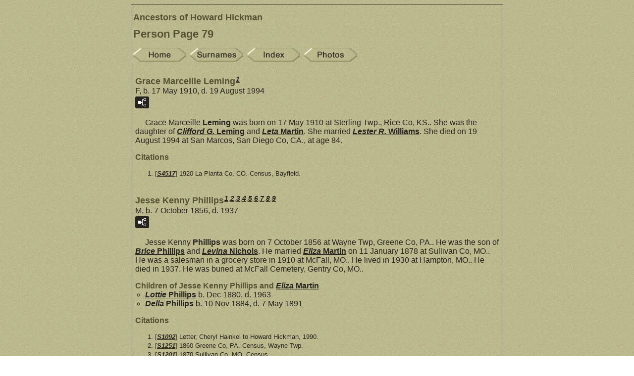

--- FILE ---
content_type: text/html
request_url: https://hickmangenealogy.com/g0/p79.htm
body_size: 15155
content:
<!DOCTYPE html>
<html data-site-title="Ancestors of Howard Hickman" data-page-title="Person Page 79">
 <head>
 <meta charset="windows-1252">
 <meta http-equiv="X-UA-Compatible" content="IE=edge">
 <meta name="viewport" content="width=device-width, initial-scale=1">
 <meta name="Generator" content="Second Site 7.2">
 <!-- PageSet: Person Pages -->
 <link type="text/css" rel="stylesheet" href="../layout4.css">
 <link type="text/css" rel="stylesheet" href="../site.css">
 <script src="https://ajax.googleapis.com/ajax/libs/jquery/1.10.2/jquery.min.js"></script>
 <script src="../scripts.js"></script>
 <script>$(document).ready(function(){onePersonPerPage({allDevices:true});});</script> <!--XSL Stylesheet: Narrative.xsl--><style>
        div.narr { margin-top:1em; }
        div.fams ul { margin-top:0; }
        div.fams div.narr { margin-left:1.5em; }
        div.ss-field-list { margin-top:1em; clear:both; }
      </style>
 <title>Ancestors of Howard Hickman - Person Page</title>
</head>

<body id="personpages">
  <div id="container">
    <div id="headerw"><div id="header"><h2>Ancestors of Howard Hickman</h2><h1>Person Page - 79</h1><div class="stretch"></div></div></div>
    <div id="menubar"><ul class="buttonhorz"><li><a href="../index.htm"><img src="../home.jpg" alt="" title="Main Page"></a></li><li><a href="../surname_index.htm"><img src="../surnameindex.jpg" alt="" title="Surname Index"></a></li><li><a href="../master_index.htm"><img src="../masterindex.jpg" alt="" title="Master Index"></a></li><li><a href="../ui10.htm"><img src="../photos.jpg" alt="" title="Images"></a></li></ul><div class="stretch"></div></div>
    <div id="wrapper">
      <div id="contentw"><div id="content"><div class="itp" id="i1561">
<h2 class="sn sect-sn">Grace Marceille Leming<sup><a href="#c1561.1">1</a></sup></h2>
<div class="sinfo sect-ls">F, b. 17 May 1910, d. 19 August 1994</div>
<div class="sect-fex"><a class="fex-open fexo-gf" id="fex1561" href="#"><div class="fex-open-icon"></div></a></div>
<div class="narr">&#160;&#160;&#160;&#160;&#160;Grace Marceille <span class="ns">Leming</span> was born on 17 May 1910 at Sterling Twp., Rice Co, KS.. She was the daughter of <a href="../g0/p111.htm#i2209">Clifford G. <span class="ns">Leming</span></a> and <a href="../g0/p75.htm#i1498">Leta <span class="ns">Martin</span></a>. She married <a href="../g0/p414.htm#i8280">Lester R. <span class="ns">Williams</span></a>. She died on 19 August 1994 at San Marcos, San Diego Co, CA., at age 84.</div>
<div class="cits sect-cs">
<h3>Citations</h3>
<ol>
<li id="c1561.1">[<a href="../s25.htm#s4517">S4517</a>] 1920 La Planta Co, CO. Census, Bayfield.</li>
</ol>
</div>
</div>
<div class="itp" id="i1562">
<h2 class="sn sect-sn">Jesse Kenny Phillips<sup><a href="#c1562.1">1</a>,<a href="#c1562.2">2</a>,<a href="#c1562.3">3</a>,<a href="#c1562.4">4</a>,<a href="#c1562.5">5</a>,<a href="#c1562.6">6</a>,<a href="#c1562.7">7</a>,<a href="#c1562.8">8</a>,<a href="#c1562.9">9</a></sup></h2>
<div class="sinfo sect-ls">M, b. 7 October 1856, d. 1937</div>
<div class="sect-fex"><a class="fex-open fexo-gm" id="fex1562" href="#"><div class="fex-open-icon"></div></a></div>
<div class="narr">&#160;&#160;&#160;&#160;&#160;Jesse Kenny <span class="ns">Phillips</span> was born on 7 October 1856 at Wayne Twp, Greene Co, PA.. He was the son of <a href="../g0/p369.htm#i7376">Brice <span class="ns">Phillips</span></a> and <a href="../g0/p58.htm#i1141">Levina <span class="ns">Nichols</span></a>. He married <a href="../g0/p415.htm#i8281">Eliza <span class="ns">Martin</span></a> on 11 January 1878 at Sullivan Co, MO.. He was a salesman in a grocery store in 1910 at McFall, MO.. He lived in 1930 at Hampton, MO.. He died in 1937. He was buried at McFall Cemetery, Gentry Co, MO..</div>
<div class="fams">
<h3>Children of Jesse Kenny Phillips and <a href="../g0/p415.htm#i8281">Eliza <span class="ns">Martin</span></a></h3>
<ul>
<li><a href="../g0/p684.htm#i13663">Lottie <span class="ns">Phillips</span></a> b. Dec 1880, d. 1963</li>
<li><a href="../g0/p684.htm#i13664">Della <span class="ns">Phillips</span></a> b. 10 Nov 1884, d. 7 May 1891</li>
</ul>
</div>
<div class="cits sect-cs">
<h3>Citations</h3>
<ol>
<li id="c1562.1">[<a href="../s22.htm#s1092">S1092</a>] Letter, Cheryl Hainkel to Howard Hickman, 1990.</li>
<li id="c1562.2">[<a href="../s1.htm#s1251">S1251</a>] 1860 Greene Co, PA. Census, Wayne Twp.</li>
<li id="c1562.3">[<a href="../s22.htm#s1201">S1201</a>] 1870 Sullivan Co, MO. Census.</li>
<li id="c1562.4">[<a href="../s26.htm#s1574">S1574</a>] 1900 Gentry Co, MO. Census, McFall.</li>
<li id="c1562.5">[<a href="../s26.htm#s1575">S1575</a>] 1910 Gentry Co, MO. Census, McFall.</li>
<li id="c1562.6">[<a href="../s26.htm#s1576">S1576</a>] 1920 Harrison Co, MO. Census, New Hampton.</li>
<li id="c1562.7">[<a href="../s26.htm#s1577">S1577</a>] 1930 Harrison Co, MO. Census, New Hampton.</li>
<li id="c1562.8">[<a href="../s25.htm#s1598">S1598</a>] Burchfieldfamily.com/genealogy/Phillips/. </li>
<li id="c1562.9">[<a href="../s26.htm#s1600">S1600</a>] 1880 Smith Co, KS. Census, Harvey Twp.</li>
</ol>
</div>
</div>
<div class="itp" id="i1563">
<h2 class="sn sect-sn">Eva Fox<sup><a href="#c1563.1">1</a>,<a href="#c1563.2">2</a>,<a href="#c1563.3">3</a>,<a href="#c1563.4">4</a>,<a href="#c1563.5">5</a>,<a href="#c1563.6">6</a>,<a href="#c1563.7">7</a>,<a href="#c1563.8">8</a></sup></h2>
<div class="sinfo sect-ls">F, b. 15 September 1875, d. 8 January 1920</div>
<div class="sect-fex"><a class="fex-open fexo-gf" id="fex1563" href="#"><div class="fex-open-icon"></div></a></div>
<div class="narr">&#160;&#160;&#160;&#160;&#160;Eva <span class="ns">Fox</span> was born on 15 September 1875 at Perry Twp, Greene Co, PA.. She was the daughter of <a href="../g0/p403.htm#i8052">Eli <span class="ns">Fox</span></a> and <a href="../g0/p72.htm#i1422">Nancy <span class="ns">Vandruff</span></a>. She married <a href="../g0/p415.htm#i8282">William Emmon <span class="ns">Rose</span></a> on 27 December 1908 at Greene Co, PA.. She died on 8 January 1920 at Perry Twp, Greene Co, PA., at age 44.</div>
<div class="cits sect-cs">
<h3>Citations</h3>
<ol>
<li id="c1563.1">[<a href="../s24.htm#s593">S593</a>] Weaver Funeral (1985 CC p.34). </li>
<li id="c1563.2">[<a href="../s14.htm#s1141">S1141</a>] Greene County Cemetery Readings, p. 862.</li>
<li id="c1563.3">[<a href="../s18.htm#s1131">S1131</a>] 1910 Greene Co, PA. Census, Whiteley Twp.</li>
<li id="c1563.4">[<a href="../s19.htm#s553">S553</a>] 1920 Greene Co, PA. Census, Whiteley Twp.</li>
<li id="c1563.5">[<a href="../s19.htm#s1130">S1130</a>] 1900 Greene Co, PA. Census, Perry Twp.</li>
<li id="c1563.6">[<a href="../s2.htm#s1140">S1140</a>] 1880 Greene Co, PA. Census, Perry Twp.</li>
<li id="c1563.7">[<a href="../s1.htm#s1088">S1088</a>] Obituary ,Waynesburg Republican, 15 Jan 1920.</li>
<li id="c1563.8">[<a href="../s7.htm#s1835">S1835</a>] PA Death Record. </li>
</ol>
</div>
</div>
<div class="itp" id="i1564">
<h2 class="sn sect-sn">George W. Renner<sup><a href="#c1564.1">1</a>,<a href="#c1564.2">2</a>,<a href="#c1564.3">3</a>,<a href="#c1564.4">4</a>,<a href="#c1564.5">5</a>,<a href="#c1564.6">6</a>,<a href="#c1564.7">7</a>,<a href="#c1564.8">8</a>,<a href="#c1564.9">9</a></sup></h2>
<div class="sinfo sect-ls">M, b. 16 September 1858, d. 3 January 1932</div>
<div class="sect-fex"><a class="fex-open fexo-gm" id="fex1564" href="#"><div class="fex-open-icon"></div></a></div>
<div class="narr">&#160;&#160;&#160;&#160;&#160;George W. <span class="ns">Renner</span> was born on 16 September 1858 at Greene Co, PA.. He was the son of <a href="../g0/p56.htm#i1113">Barnet <span class="ns">Renner</span> Jr.</a> and <a href="../g0/p366.htm#i7316">Elizabeth <span class="ns">Ashby</span></a>. He married <a href="../g0/p415.htm#i8283">Elizabeth J. <span class="ns">Caseman</span></a>, daughter of <a href="../g0/p666.htm#i13320">Henry <span class="ns">Caseman</span></a> and <a href="../g0/p667.htm#i13321">Sarah Elizabeth <span class="ns">Hoge</span></a>, on 10 June 1883.<sup><a href="#c1564.10">10</a></sup> He married <a href="../g0/p908.htm#i18145">Ida May <span class="ns">Hennen</span></a> on 6 September 1891 at Monongalia Co, WV.. He died on 3 January 1932 at Hundred, WV., at age 73.</div>
<div class="fams">
<h3>Children of George W. Renner and <a href="../g0/p415.htm#i8283">Elizabeth J. <span class="ns">Caseman</span></a></h3>
<ul>
<li><a href="../g0/p80.htm#i1589">Frances Mae <span class="ns">Renner</span></a> b. 10 Jun 1884, d. Jan 1964</li>
<li><a href="../g0/p80.htm#i1592">Homer Oliver <span class="ns">Renner</span></a> b. 28 Sep 1885, d. 13 Aug 1945</li>
<li><a href="../g0/p80.htm#i1590">Elizabeth Ada Caseman <span class="ns">Renner</span></a><strong>+</strong> b. 29 Dec 1887, d. 19 Oct 1948</li>
<li><a href="../g0/p663.htm#i13243">Edward Ray <span class="ns">Renner</span></a><strong>+</strong> b. 29 Dec 1887, d. 3 Sep 1949</li>
</ul>
</div>
<div class="cits sect-cs">
<h3>Citations</h3>
<ol>
<li id="c1564.1">[<a href="../s23.htm#s1285">S1285</a>] 1880 Monongalia Co WV Census, Clay District.</li>
<li id="c1564.2">[<a href="../s1.htm#s1088">S1088</a>] Obituary ,Wetzel Republican 8 Jan 1932.</li>
<li id="c1564.3">[<a href="../s22.htm#s586">S586</a>] Richard and Malvine Zollars, <i>Marriages Compiled Greene Co.</i>, p. 80.</li>
<li id="c1564.4">[<a href="../s8.htm#s1300">S1300</a>] 1920 Wetzel Co, WV. Census, Church District.</li>
<li id="c1564.5">[<a href="../s8.htm#s1273">S1273</a>] 1930 Wetzel Co, WV. Census.</li>
<li id="c1564.6">[<a href="../s1.htm#s1251">S1251</a>] 1860 Greene Co, PA. Census, Gilmore Twp.</li>
<li id="c1564.7">[<a href="../s2.htm#s1252">S1252</a>] 1870 Greene Co, PA. Census, Gilmore Twp.</li>
<li id="c1564.8">[<a href="../s18.htm#s1307">S1307</a>] 1900 Wetzel Co, WV. Census, Church District.</li>
<li id="c1564.9">[<a href="../s11.htm#s184">S184</a>] 1910 Wetzel Co, WV. Census, Church District.</li>
<li id="c1564.10">[<a href="../s1.htm#s2149">S2149</a>] WV Marriage Record. </li>
</ol>
</div>
</div>
<div class="itp" id="i1565">
<h2 class="sn sect-sn">Catherine "Cassey" Renner<sup><a href="#c1565.1">1</a>,<a href="#c1565.2">2</a>,<a href="#c1565.3">3</a>,<a href="#c1565.4">4</a>,<a href="#c1565.5">5</a></sup></h2>
<div class="sinfo sect-ls">F, b. 12 March 1830, d. 17 May 1906</div>
<div class="sect-fex"><a class="fex-open fexo-gf" id="fex1565" href="#"><div class="fex-open-icon"></div></a></div>
<div class="narr">&#160;&#160;&#160;&#160;&#160;Catherine "Cassey" <span class="ns">Renner</span> was born on 12 March 1830 at Whiteley Twp, Greene Co, PA.. She was the daughter of <a href="../g0/p54.htm#i1072">Barnet <span class="ns">Renner</span></a> and <a href="../g0/p56.htm#i1108">Elizabeth <span class="ns">Hickman</span></a>. She married <a href="../g0/p415.htm#i8284">Barnet <span class="ns">Fuller</span></a> at Greene Co, PA.. She moved to Illinois, Missouri, and Iowa. She died on 17 May 1906 at Clarinda, Page Co, IA., at age 76.</div>
<div class="fams">
<h3>Children of Catherine "Cassey" Renner and <a href="../g0/p415.htm#i8284">Barnet <span class="ns">Fuller</span></a></h3>
<ul>
<li><a href="../g0/p90.htm#i1799">Jonah Hazel <span class="ns">Fuller</span></a><strong>+</strong> b. 5 Jul 1851, d. 2 Jul 1931</li>
<li><a href="../g0/p90.htm#i1800">Nancy Elizabeth <span class="ns">Fuller</span></a> b. 1854</li>
<li><a href="../g0/p91.htm#i1801">Eliza A. <span class="ns">Fuller</span></a> b. 1855</li>
<li><a href="../g0/p91.htm#i1802">Daniel <span class="ns">Fuller</span></a> b. 1858</li>
<li><a href="../g0/p91.htm#i1803">Mary <span class="ns">Fuller</span></a> b. c Jan 1860</li>
<li><a href="../g0/p91.htm#i1804">William H. <span class="ns">Fuller</span></a><strong>+</strong> b. 1861, d. 1934</li>
<li><a href="../g0/p91.htm#i1805">Mary Jane <span class="ns">Fuller</span></a> b. 1864</li>
<li><a href="../g0/p91.htm#i1806">Barnett <span class="ns">Fuller</span></a><strong>+</strong> b. Aug 1866, d. c 1935</li>
<li><a href="../g0/p91.htm#i1807">Emily <span class="ns">Fuller</span></a> b. Jan 1870</li>
</ul>
</div>
<div class="cits sect-cs">
<h3>Citations</h3>
<ol>
<li id="c1565.1">[<a href="../s26.htm#s1539">S1539</a>] 1860 Mercer Co, MO. Census, Marion Twp.</li>
<li id="c1565.2">[<a href="../s26.htm#s1487">S1487</a>] 1870 Taylor Co, IA. Census, Mason Twp.</li>
<li id="c1565.3">[<a href="../s2.htm#s1250">S1250</a>] 1850 Greene Co, PA. Census, Richhill Twp.</li>
<li id="c1565.4">[<a href="../s26.htm#s1488">S1488</a>] 1880 Taylor Co, IA. Census, Mason Twp.</li>
<li id="c1565.5">[<a href="../s26.htm#s1540">S1540</a>] 1885 Taylor Co, IA. Census, Mason Twp.</li>
</ol>
</div>
</div>
<div class="itp" id="i1566">
<h2 class="sn sect-sn">William Nichols<sup><a href="#c1566.1">1</a>,<a href="#c1566.2">2</a>,<a href="#c1566.3">3</a>,<a href="#c1566.4">4</a>,<a href="#c1566.5">5</a></sup></h2>
<div class="sinfo sect-ls">M, b. 20 June 1854, d. 9 October 1927</div>
<div class="sect-fex"><a class="fex-open fexo-gm" id="fex1566" href="#"><div class="fex-open-icon"></div></a></div>
<div class="narr">&#160;&#160;&#160;&#160;&#160;William <span class="ns">Nichols</span> was born on 20 June 1854 at Wayne Twp, Greene Co, PA.. He was the son of <a href="../g0/p57.htm#i1135">Elias <span class="ns">Nichols</span></a> and <a href="../g0/p368.htm#i7360">Lucy <span class="ns">Shriver</span></a>. He married <a href="../g0/p415.htm#i8287">Mary E <span class="ns">Locke</span></a> on 24 November 1877 at Pleasants Co, WV.. He died on 9 October 1927 at Washington Co, OH., at age 73.</div>
<div class="fams">
<h3>Children of William Nichols and <a href="../g0/p415.htm#i8287">Mary E <span class="ns">Locke</span></a></h3>
<ul>
<li><a href="../g0/p83.htm#i1653">Rachel Ann <span class="ns">Nichols</span></a><strong>+</strong> b. 6 Sep 1878, d. fr 1902 - 1910</li>
<li><a href="../g0/p81.htm#i1610">Luther Jasper <span class="ns">Nichols</span></a><strong>+</strong> b. 11 Oct 1881, d. 1952</li>
<li><a href="../g0/p415.htm#i8285">Perrie May <span class="ns">Nichols</span></a> b. 2 Nov 1884, d. 24 Jun 1968</li>
<li><a href="../g0/p415.htm#i8286">Charles A. <span class="ns">Nichols</span></a> b. 6 Mar 1887, d. 26 Sep 1936</li>
</ul>
</div>
<div class="cits sect-cs">
<h3>Citations</h3>
<ol>
<li id="c1566.1">[<a href="../s6.htm#s71">S71</a>] Marriage Record. </li>
<li id="c1566.2">[<a href="../s1.htm#s1251">S1251</a>] 1860 Greene Co, PA. Census, Wayne Twp.</li>
<li id="c1566.3">[<a href="../s2.htm#s1252">S1252</a>] 1870 Greene Co, PA. Census, Wayne Twp.</li>
<li id="c1566.4">[<a href="../s21.htm#s1485">S1485</a>] 1880 Pleasants Co, WV. Census, McKim District.</li>
<li id="c1566.5">[<a href="../s21.htm#s1473">S1473</a>] 1900 Pleasants Co, WV. Census, McKim District.</li>
</ol>
</div>
</div>
<div class="itp" id="i1567">
<h2 class="sn sect-sn">Baker Martin Baer<sup><a href="#c1567.1">1</a>,<a href="#c1567.2">2</a>,<a href="#c1567.3">3</a>,<a href="#c1567.4">4</a>,<a href="#c1567.5">5</a>,<a href="#c1567.6">6</a>,<a href="#c1567.7">7</a>,<a href="#c1567.8">8</a></sup></h2>
<div class="sinfo sect-ls">M, b. 8 August 1843, d. April 1912</div>
<div class="sect-fex"><a class="fex-open fexo-gm" id="fex1567" href="#"><div class="fex-open-icon"></div></a></div>
<div class="narr">&#160;&#160;&#160;&#160;&#160;Baker Martin <span class="ns">Baer</span> was born on 8 August 1843 at Greene Co, PA.. He was the son of <a href="../g0/p155.htm#i3098">David P. <span class="ns">Baer</span></a> and <a href="../g0/p67.htm#i1335">Lucinda <span class="ns">Hickman</span></a>. He served with Co.G, 85th PA. Vol during the Civil War. He married <a href="../g0/p415.htm#i8288">Susanna "Sude"Catherine <span class="ns">Lemley</span></a>, daughter of <a href="../g0/p707.htm#i14122">David <span class="ns">Lemley</span></a> and <a href="../g0/p707.htm#i14123">Ruhama <span class="ns">Snider</span></a>, in 1868. He was a blacksmith. He was a Justice of the Peace.<sup><a href="#c1567.7">7</a></sup> He died of a fall from a haywagon. He died in April 1912 at Cedar Grove Cemetery, Perry Twp, Greene Co, PA., at age 68.<sup><a href="#c1567.9">9</a></sup></div>
<div class="fams">
<h3>Children of Baker Martin Baer and <a href="../g0/p415.htm#i8288">Susanna "Sude"Catherine <span class="ns">Lemley</span></a></h3>
<ul>
<li><a href="../g0/p81.htm#i1602">Franklin David <span class="ns">Baer</span></a><strong>+</strong> b. Nov 1869, d. 2 Dec 1948</li>
<li><a href="../g0/p81.htm#i1603">Harry Davis <span class="ns">Baer</span></a><strong>+</strong> b. 1 Jan 1872, d. 30 Jul 1949</li>
<li><a href="../g0/p81.htm#i1604">George Crawford <span class="ns">Baer</span></a><strong>+</strong> b. 4 Mar 1876, d. 25 Apr 1936</li>
<li><a href="../g0/p81.htm#i1605">Marvin <span class="ns">Baer</span></a><strong>+</strong> b. 4 Aug 1878, d. 7 Mar 1947</li>
<li><a href="../g0/p945.htm#i18900">Kelsey Earl <span class="ns">Baer</span></a><strong>+</strong> b. 4 Nov 1883, d. 22 Jul 1959</li>
</ul>
</div>
<div class="cits sect-cs">
<h3>Citations</h3>
<ol>
<li id="c1567.1">[<a href="../s18.htm#s1131">S1131</a>] 1910 Greene Co, PA. Census, Perry Twp.</li>
<li id="c1567.2">[<a href="../s26.htm#s603">S603</a>] Letter, Patricia Renz to Howard Hickman, c 1988.</li>
<li id="c1567.3">[<a href="../s2.htm#s1250">S1250</a>] 1850 Greene Co, PA. Census, Whiteley Twp.</li>
<li id="c1567.4">[<a href="../s1.htm#s1251">S1251</a>] 1860 Greene Co, PA. Census, Whiteley Twp.</li>
<li id="c1567.5">[<a href="../s2.htm#s1252">S1252</a>] 1870 Greene Co, PA. Census, Whiteley Twp.</li>
<li id="c1567.6">[<a href="../s19.htm#s1130">S1130</a>] 1900 Greene Co, PA. Census, Whiteley Twp.</li>
<li id="c1567.7">[<a href="../s1.htm#s1088">S1088</a>] Obituary ,Waynesburg Republican, 18 Apr 1912.</li>
<li id="c1567.8">[<a href="../s7.htm#s1835">S1835</a>] PA Death Record. </li>
<li id="c1567.9">[<a href="../s1.htm#s1088">S1088</a>] Obituary ,Waynesburg Republican,  18 Apr 1912.</li>
</ol>
</div>
</div>
<div class="itp" id="i1568">
<h2 class="sn sect-sn">John Wesley Baer<sup><a href="#c1568.1">1</a>,<a href="#c1568.2">2</a>,<a href="#c1568.3">3</a>,<a href="#c1568.4">4</a>,<a href="#c1568.5">5</a>,<a href="#c1568.6">6</a>,<a href="#c1568.7">7</a></sup></h2>
<div class="sinfo sect-ls">M, b. 1851</div>
<div class="sect-fex"><a class="fex-open fexo-gm" id="fex1568" href="#"><div class="fex-open-icon"></div></a></div>
<div class="narr">&#160;&#160;&#160;&#160;&#160;John Wesley <span class="ns">Baer</span> was born in 1851 at Whiteley Twp, Greene Co, PA.. He was the son of <a href="../g0/p155.htm#i3098">David P. <span class="ns">Baer</span></a> and <a href="../g0/p67.htm#i1335">Lucinda <span class="ns">Hickman</span></a>. He married <a href="../g0/p155.htm#i3089">Sidonia Cranes <span class="ns">Spicer</span></a>, daughter of <a href="../g0/p791.htm#i15812">Isaac <span class="ns">Spicer</span></a> and <a href="../g0/p791.htm#i15816">Rose Ann <span class="ns">Hunter</span></a>, in 1879. He was a day laborer in 1900 at Washington, PA.. He was a furnace man in a Glass Co in 1920 at Washington, PA..</div>
<div class="fams">
<h3>Child of John Wesley Baer and <a href="../g1/p1071.htm#i21403">Anna <span class="ns">Connor</span></a></h3>
<ul>
<li><a href="../g0/p583.htm#i11649">Alonzo <span class="ns">Baer</span></a> b. 17 Jun 1873, d. 26 Feb 1923</li>
</ul>
</div>
<div class="fams">
<h3>Children of John Wesley Baer and <a href="../g0/p155.htm#i3089">Sidonia Cranes <span class="ns">Spicer</span></a></h3>
<ul>
<li><a href="../g0/p155.htm#i3090">Capitola <span class="ns">Baer</span></a> b. Jan 1881, d. Nov 1960</li>
<li><a href="../g0/p155.htm#i3093">John Mack <span class="ns">Baer</span></a> b. 10 Apr 1884</li>
<li><a href="../g0/p155.htm#i3091">Mary Edith <span class="ns">Baer</span></a><strong>+</strong> b. 19 Jan 1887, d. 6 Feb 1949</li>
<li><a href="../g0/p155.htm#i3092">Alice <span class="ns">Baer</span></a><strong>+</strong> b. Apr 1890, d. c 1958</li>
</ul>
</div>
<div class="cits sect-cs">
<h3>Citations</h3>
<ol>
<li id="c1568.1">[<a href="../s26.htm#s1302">S1302</a>] 1900 Washington Co, PA. Census, West Washington Borough.</li>
<li id="c1568.2">[<a href="../s18.htm#s1131">S1131</a>] 1910 Greene Co, PA. Census, Whiteley Twp.</li>
<li id="c1568.3">[<a href="../s20.htm#s1156">S1156</a>] 1920 Washington Co, PA. Census, Washington.</li>
<li id="c1568.4">[<a href="../s20.htm#s1033">S1033</a>] 1930 Washington Co, PA. Census, Washington.</li>
<li id="c1568.5">[<a href="../s2.htm#s1140">S1140</a>] 1880 Greene Co, PA. Census, Whiteley Twp.</li>
<li id="c1568.6">[<a href="../s1.htm#s1251">S1251</a>] 1860 Greene Co, PA. Census, Whiteley Twp.</li>
<li id="c1568.7">[<a href="../s26.htm#s1304">S1304</a>] Peggy Smith Fulmer,  e-mail to Howard Hickman, feb 2005 & Mar 2008.</li>
</ol>
</div>
</div>
<div class="itp" id="i1569">
<h2 class="sn sect-sn">George Austin Phillips<sup><a href="#c1569.1">1</a>,<a href="#c1569.2">2</a>,<a href="#c1569.3">3</a>,<a href="#c1569.4">4</a>,<a href="#c1569.5">5</a></sup></h2>
<div class="sinfo sect-ls">M, b. 25 December 1880, d. 16 April 1963</div>
<div class="sect-fex"><a class="fex-open fexo-gm" id="fex1569" href="#"><div class="fex-open-icon"></div></a></div>
<div class="narr">&#160;&#160;&#160;&#160;&#160;George Austin <span class="ns">Phillips</span> was born on 25 December 1880 at Greene Co, PA.. He was the son of <a href="../g0/p64.htm#i1274">William Porter <span class="ns">Phillips</span></a> and <a href="../g0/p389.htm#i7761">Elizabeth W. <span class="ns">Loar</span></a>. He married <a href="../g0/p415.htm#i8290">Clara E. <span class="ns">Whipkey</span></a> on 3 June 1903 at Greene Co, PA.. He died on 16 April 1963 at Waynesburg, Greene Co, PA., at age 82.</div>
<div class="fams">
<h3>Child of George Austin Phillips and <a href="../g0/p415.htm#i8290">Clara E. <span class="ns">Whipkey</span></a></h3>
<ul>
<li><a href="../g0/p415.htm#i8289">Glenn Whipkey <span class="ns">Phillips</span></a> b. 24 Apr 1905, d. 13 Sep 1994</li>
</ul>
</div>
<div class="cits sect-cs">
<h3>Citations</h3>
<ol>
<li id="c1569.1">[<a href="../s19.htm#s553">S553</a>] 1920 Greene Co, PA. Census, Waynesburg.</li>
<li id="c1569.2">[<a href="../s2.htm#s1035">S1035</a>] W.W.I draft registration card. </li>
<li id="c1569.3">[<a href="../s19.htm#s1130">S1130</a>] 1900 Greene Co, PA. Census, Jackson Twp.</li>
<li id="c1569.4">[<a href="../s5.htm#s1289">S1289</a>] W.W.II Draft Registration. </li>
<li id="c1569.5">[<a href="../s1.htm#s1088">S1088</a>] Obituary. </li>
</ol>
</div>
</div>
<div class="itp" id="i1570">
<h2 class="sn sect-sn">William Phillips<sup><a href="#c1570.1">1</a>,<a href="#c1570.2">2</a>,<a href="#c1570.3">3</a>,<a href="#c1570.4">4</a>,<a href="#c1570.5">5</a>,<a href="#c1570.6">6</a>,<a href="#c1570.7">7</a>,<a href="#c1570.8">8</a>,<a href="#c1570.9">9</a></sup></h2>
<div class="sinfo sect-ls">M, b. 19 January 1883, d. 4 February 1960</div>
<div class="sect-fex"><a class="fex-open fexo-gm" id="fex1570" href="#"><div class="fex-open-icon"></div></a></div>
<div class="narr">&#160;&#160;&#160;&#160;&#160;William <span class="ns">Phillips</span> was born on 19 January 1883 at Jackson Twp, Greene Co, PA.. He was the son of <a href="../g0/p64.htm#i1274">William Porter <span class="ns">Phillips</span></a> and <a href="../g0/p389.htm#i7761">Elizabeth W. <span class="ns">Loar</span></a>. He married <a href="../g0/p610.htm#i12187">Mary Mabel <span class="ns">Davis</span></a>, daughter of <a href="../g0/p594.htm#i11876">D. R. <span class="ns">Davis</span></a> and <a href="../g0/p594.htm#i11877">Maggie <span class="ns">(---)</span></a>, on 5 September 1905 at Bristoria, Greene Co, PA.. He was a rig builder in the oil fields from 1910 to 1930. He lived in 1918 at Waynesburg, PA; living with parents. He lived in 1920 at Waynesburg, PA; listed as single in 1920 Census. He married <a href="../g0/p610.htm#i12190">Dorothy L. <span class="ns">Brown</span></a>, daughter of <a href="../g0/p657.htm#i13140">Newton <span class="ns">Brown</span></a>, in 1923. He lived in 1935 at Washington, PA.. He died on 4 February 1960 at Baltimore, MD., at age 77. He was buried at Oakmont Cemetery, Waynesburg, PA..</div>
<div class="fams">
<h3>Children of William Phillips and <a href="../g0/p610.htm#i12187">Mary Mabel <span class="ns">Davis</span></a></h3>
<ul>
<li><a href="../g0/p610.htm#i12188">Elbin Russell <span class="ns">Phillips</span></a> b. 13 Mar 1907, d. 3 Oct 1919</li>
<li><a href="../g0/p610.htm#i12189">Pearl Celestine <span class="ns">Phillips</span></a><strong>+</strong> b. 1 Feb 1913, d. 18 Dec 2008</li>
</ul>
</div>
<div class="fams">
<h3>Children of William Phillips and <a href="../g0/p610.htm#i12190">Dorothy L. <span class="ns">Brown</span></a></h3>
<ul>
<li><a href="../g0/p610.htm#i12191">William <span class="ns">Phillips</span> Jr.</a><strong>+</strong> b. 28 Jun 1924, d. Jul 1986</li>
<li><a href="../g0/p610.htm#i12192">Mary Elizabeth <span class="ns">Phillips</span></a></li>
<li><a href="../g0/p610.htm#i12193">Robert Allen <span class="ns">Phillips</span></a></li>
</ul>
</div>
<div class="cits sect-cs">
<h3>Citations</h3>
<ol>
<li id="c1570.1">[<a href="../s19.htm#s1130">S1130</a>] 1900 Greene Co, PA. Census, Jackson Twp.</li>
<li id="c1570.2">[<a href="../s26.htm#s1379">S1379</a>] 1910 Marshall Co, WV. Census, Moundsville.</li>
<li id="c1570.3">[<a href="../s2.htm#s1035">S1035</a>] W.W.I draft registration card. </li>
<li id="c1570.4">[<a href="../s19.htm#s553">S553</a>] 1920 Greene Co, PA. Census, Waynesburg.</li>
<li id="c1570.5">[<a href="../s26.htm#s1415">S1415</a>] The Loar Genealogy with Cognate Branches 1774-1947, Higginson Book Company, Salem, MA,. </li>
<li id="c1570.6">[<a href="../s19.htm#s1167">S1167</a>] 1930 Greene Co, PA. Census, Franklin Twp.</li>
<li id="c1570.7">[<a href="../s5.htm#s1289">S1289</a>] W.W.II Draft Registration. </li>
<li id="c1570.8">[<a href="../s1.htm#s1088">S1088</a>] Obituary ,Waynesburg Republican, 10 Feb 1960.</li>
<li id="c1570.9">[<a href="../s19.htm#s3732">S3732</a>] 1940 Greene Co, PA. Census, Waynesburg.</li>
</ol>
</div>
</div>
<div class="itp" id="i1571">
<h2 class="sn sect-sn">Lafayette E. Fox<sup><a href="#c1571.1">1</a>,<a href="#c1571.2">2</a>,<a href="#c1571.3">3</a>,<a href="#c1571.4">4</a>,<a href="#c1571.5">5</a></sup></h2>
<div class="sinfo sect-ls">M, b. 19 September 1880, d. 14 March 1973</div>
<div class="sect-fex"><a class="fex-open fexo-gm" id="fex1571" href="#"><div class="fex-open-icon"></div></a></div>
<div class="narr">&#160;&#160;&#160;&#160;&#160;Lafayette E. <span class="ns">Fox</span> was born on 19 September 1880 at Perry Twp, Greene Co, PA.. He was the son of <a href="../g0/p403.htm#i8052">Eli <span class="ns">Fox</span></a> and <a href="../g0/p72.htm#i1422">Nancy <span class="ns">Vandruff</span></a>. He married <a href="../g0/p157.htm#i3128">Dorothy A. <span class="ns">Kiger</span></a>, daughter of <a href="../g0/p822.htm#i16433">John S. <span class="ns">Kiger</span></a> and <a href="../g0/p822.htm#i16434">Agnes <span class="ns">Hoy</span></a>, on 9 July 1904 at Greene Co, PA.. He owned a General Store for more than 60 years at Shannon Run, Perry Twp, Greene Co, PA.. He married <a href="../g0/p157.htm#i3129">Nora <span class="ns">Wilkinson</span></a> on 25 December 1947. He died on 14 March 1973 at Whiteley Twp, Greene Co, PA., at age 92.</div>
<div class="fams">
<h3>Children of Lafayette E. Fox and <a href="../g0/p157.htm#i3128">Dorothy A. <span class="ns">Kiger</span></a></h3>
<ul>
<li><a href="../g0/p157.htm#i3130">Paul W. <span class="ns">Fox</span></a><strong>+</strong> b. 3 May 1914, d. 11 Nov 1973</li>
<li><a href="../g0/p157.htm#i3131">Edith F. <span class="ns">Fox</span></a><strong>+</strong> b. 22 Jun 1916, d. 22 Jul 1984</li>
</ul>
</div>
<div class="cits sect-cs">
<h3>Citations</h3>
<ol>
<li id="c1571.1">[<a href="../s14.htm#s1141">S1141</a>] Greene County Cemetery Readings, p. 863.</li>
<li id="c1571.2">[<a href="../s19.htm#s1130">S1130</a>] 1900 Greene Co, PA. Census, Perry Twp.</li>
<li id="c1571.3">[<a href="../s18.htm#s1131">S1131</a>] 1910 Greene Co, PA. Census, Perry Twp.</li>
<li id="c1571.4">[<a href="../s19.htm#s553">S553</a>] 1920 Greene Co, PA. Census, Perry Twp.</li>
<li id="c1571.5">[<a href="../s1.htm#s1088">S1088</a>] Obituary. </li>
</ol>
</div>
</div>
<div class="itp" id="i1572">
<h2 class="sn sect-sn">Eva Jane Moore<sup><a href="#c1572.1">1</a>,<a href="#c1572.2">2</a>,<a href="#c1572.3">3</a>,<a href="#c1572.4">4</a>,<a href="#c1572.5">5</a></sup></h2>
<div class="sinfo sect-ls">F, b. 20 December 1889, d. 20 November 1961</div>
<div class="sect-fex"><a class="fex-open fexo-gf" id="fex1572" href="#"><div class="fex-open-icon"></div></a></div>
<div class="narr">&#160;&#160;&#160;&#160;&#160;Eva Jane <span class="ns">Moore</span> was born on 20 December 1889 at Greene Co, PA.. She was the daughter of <a href="../g0/p413.htm#i8259">James Effort <span class="ns">Moore</span></a> and <a href="../g0/p78.htm#i1549">Mary Elizabeth <span class="ns">Vandruff</span></a>. She did not marry. She died on 20 November 1961 at Whiteley Twp, Greene Co, PA., at age 71.</div>
<div class="cits sect-cs">
<h3>Citations</h3>
<ol>
<li id="c1572.1">[<a href="../s1.htm#s1088">S1088</a>] Obituary. </li>
<li id="c1572.2">[<a href="../s19.htm#s1130">S1130</a>] 1900 Greene Co, PA. Census, Wayne Twp.</li>
<li id="c1572.3">[<a href="../s18.htm#s1131">S1131</a>] 1910 Greene Co, PA. Census, Wayne Twp.</li>
<li id="c1572.4">[<a href="../s19.htm#s553">S553</a>] 1920 Greene Co, PA. Census, Wayne Twp.</li>
<li id="c1572.5">[<a href="../s14.htm#s1141">S1141</a>] Greene County Cemetery Readings, p. 858.</li>
</ol>
</div>
</div>
<div class="itp" id="i1573">
<h2 class="sn sect-sn">John Washington Moore<sup><a href="#c1573.1">1</a>,<a href="#c1573.2">2</a>,<a href="#c1573.3">3</a>,<a href="#c1573.4">4</a>,<a href="#c1573.5">5</a>,<a href="#c1573.6">6</a>,<a href="#c1573.7">7</a>,<a href="#c1573.8">8</a></sup></h2>
<div class="sinfo sect-ls">M, b. 5 October 1885, d. 19 May 1952</div>
<div class="sect-fex"><a class="fex-open fexo-gm" id="fex1573" href="#"><div class="fex-open-icon"></div></a></div>
<div class="narr">&#160;&#160;&#160;&#160;&#160;John Washington <span class="ns">Moore</span> was born on 5 October 1885 at Greene Co, PA.. He was the son of <a href="../g0/p413.htm#i8259">James Effort <span class="ns">Moore</span></a> and <a href="../g0/p78.htm#i1549">Mary Elizabeth <span class="ns">Vandruff</span></a>. He married <a href="../g0/p415.htm#i8294">Rhoda May <span class="ns">Chapman</span></a> on 3 April 1906 at Greene Co, PA.. He was a farmer in 1917 at Washington, PA.. He was a farmer from 1920 to 1930 at Belmont Co, OH.. He lived in 1941 at Quaker City, Guernsey Co, OH.. He lived in 1949 at Bangs, OH.. He died on 19 May 1952 at Freeport, OH., at age 66.</div>
<div class="fams">
<h3>Children of John Washington Moore and <a href="../g0/p415.htm#i8294">Rhoda May <span class="ns">Chapman</span></a></h3>
<ul>
<li><a href="../g0/p415.htm#i8293">Herbert Alexander <span class="ns">Moore</span></a> b. 7 Dec 1906, d. 13 May 1993</li>
<li><a href="../g0/p616.htm#i12311">Frances Evelyn Gertrude <span class="ns">Moore</span></a> b. 19 Jan 1913, d. 30 Oct 1990</li>
<li><a href="../g0/p616.htm#i12312">Thelma Jeanette <span class="ns">Moore</span></a><strong>+</strong> b. 29 Nov 1916, d. 13 Nov 2008</li>
<li><a href="../g0/p616.htm#i12314">Dorathea Jane <span class="ns">Moore</span></a><strong>+</strong> b. 10 Jun 1922, d. 24 Jul 2010</li>
<li><a href="../g0/p616.htm#i12313">James Isaac <span class="ns">Moore</span></a> b. 3 May 1924, d. 26 Oct 2014</li>
</ul>
</div>
<div class="cits sect-cs">
<h3>Citations</h3>
<ol>
<li id="c1573.1">[<a href="../s19.htm#s1130">S1130</a>] 1900 Greene Co, PA. Census, Wayne Twp.</li>
<li id="c1573.2">[<a href="../s18.htm#s1131">S1131</a>] 1910 Greene Co, PA. Census, Wayne Twp.</li>
<li id="c1573.3">[<a href="../s20.htm#s1297">S1297</a>] 1920 Belmont Co, OH. Census, Goshen Twp.</li>
<li id="c1573.4">[<a href="../s20.htm#s1298">S1298</a>] 1930 Belmont Co, OH. Census, Smith Twp.</li>
<li id="c1573.5">[<a href="../s2.htm#s1035">S1035</a>] W.W.I draft registration card. </li>
<li id="c1573.6">[<a href="../s26.htm#s2470">S2470</a>] W.W.I Enlistment Records at Ancestry.com. </li>
<li id="c1573.7">[<a href="../s1.htm#s1088">S1088</a>] Obituary ,Democrat Messenger, 21 May 1952.</li>
<li id="c1573.8">[<a href="../s1.htm#s1088">S1088</a>] Obituary ,New Philadelphia, OH, 20 May 1952.</li>
</ol>
</div>
</div>
<div class="itp" id="i1574">
<h2 class="sn sect-sn">James Arvel Moore<sup><a href="#c1574.1">1</a>,<a href="#c1574.2">2</a>,<a href="#c1574.3">3</a>,<a href="#c1574.4">4</a>,<a href="#c1574.5">5</a>,<a href="#c1574.6">6</a>,<a href="#c1574.7">7</a></sup></h2>
<div class="sinfo sect-ls">M, b. 6 December 1905, d. 4 February 1986</div>
<div class="sect-fex"><a class="fex-open fexo-gm" id="fex1574" href="#"><div class="fex-open-icon"></div></a></div>
<div class="narr"><div class="pid pid-scale" style="width:196px;"><a href="../exhibits/james-arvel-moore-cropi.jpg"><img alt="" width="196" title="James Arvel Moore" src="../exhibits/james-arvel-moore-cropi.jpg" ></a><div class="pidc">James Arvel Moore</div></div>&#160;&#160;&#160;&#160;&#160;James Arvel <span class="ns">Moore</span> was born on 6 December 1905 at Wayne Twp, Greene Co, PA.. He was the son of <a href="../g0/p413.htm#i8259">James Effort <span class="ns">Moore</span></a> and <a href="../g0/p78.htm#i1549">Mary Elizabeth <span class="ns">Vandruff</span></a>. He married <a href="../g0/p415.htm#i8300">Myrtle Sadie <span class="ns">Minor</span></a>, daughter of <a href="../g0/p616.htm#i12320">Alexander B. <span class="ns">Minor</span></a> and <a href="../g0/p616.htm#i12319">Arrabelle Susan <span class="ns">Cowell</span></a>, on 15 September 1927. He died on 4 February 1986 at Spraggs, Greene Co, PA., at age 80.</div>
<div class="fams">
<h3>Children of James Arvel Moore and <a href="../g0/p415.htm#i8300">Myrtle Sadie <span class="ns">Minor</span></a></h3>
<ul>
<li><a href="../g0/p415.htm#i8296">Wilma Jean <span class="ns">Moore</span></a></li>
<li><a href="../g0/p415.htm#i8297">Joanna <span class="ns">Moore</span></a></li>
<li><a href="../g0/p415.htm#i8298">Dorothy <span class="ns">Moore</span></a></li>
<li><a href="../g0/p415.htm#i8299">James A. <span class="ns">Moore</span></a></li>
</ul>
</div>
<div class="cits sect-cs">
<h3>Citations</h3>
<ol>
<li id="c1574.1">[<a href="../s1.htm#s1088">S1088</a>] Obituary. </li>
<li id="c1574.2">[<a href="../s18.htm#s1131">S1131</a>] 1910 Greene Co, PA. Census, Wayne Twp.</li>
<li id="c1574.3">[<a href="../s19.htm#s553">S553</a>] 1920 Greene Co, PA. Census, Wayne Twp.</li>
<li id="c1574.4">[<a href="../s2.htm#s1133">S1133</a>] Greene Co, PA. Estate Records ,vol. 28, p.345.</li>
<li id="c1574.5">[<a href="../s21.htm#s95">S95</a>] Gerald D. Hobson, <i>Descendants of Henry Vandruff of Greene Co, PA.</i></li>
<li id="c1574.6">[<a href="../s19.htm#s1167">S1167</a>] 1930 Greene Co, PA. Census, Wayne Twp.</li>
<li id="c1574.7">[<a href="../s26.htm#s3104">S3104</a>] Jamie Lynn Munn ,photograph.</li>
</ol>
</div>
</div>
<div class="itp" id="i1575">
<h2 class="sn sect-sn">Mary Hazel Moore<sup><a href="#c1575.1">1</a>,<a href="#c1575.2">2</a>,<a href="#c1575.3">3</a>,<a href="#c1575.4">4</a>,<a href="#c1575.5">5</a></sup></h2>
<div class="sinfo sect-ls">F, b. 21 July 1899, d. 11 October 1949</div>
<div class="sect-fex"><a class="fex-open fexo-gf" id="fex1575" href="#"><div class="fex-open-icon"></div></a></div>
<div class="narr">&#160;&#160;&#160;&#160;&#160;Mary Hazel <span class="ns">Moore</span> was born on 21 July 1899 at Greene Co, PA.. She was the daughter of <a href="../g0/p413.htm#i8259">James Effort <span class="ns">Moore</span></a> and <a href="../g0/p78.htm#i1549">Mary Elizabeth <span class="ns">Vandruff</span></a>. She did not marry. She died on 11 October 1949 at Whiteley Twp, Greene Co, PA., at age 50.</div>
<div class="cits sect-cs">
<h3>Citations</h3>
<ol>
<li id="c1575.1">[<a href="../s14.htm#s1141">S1141</a>] Greene County Cemetery Readings, p. 858.</li>
<li id="c1575.2">[<a href="../s19.htm#s1130">S1130</a>] 1900 Greene Co, PA. Census, Wayne Twp.</li>
<li id="c1575.3">[<a href="../s18.htm#s1131">S1131</a>] 1910 Greene Co, PA. Census, Wayne Twp.</li>
<li id="c1575.4">[<a href="../s19.htm#s553">S553</a>] 1920 Greene Co, PA. Census, Wayne Twp.</li>
<li id="c1575.5">[<a href="../s1.htm#s1088">S1088</a>] Obituary ,Democratic Messenger, 12 Oct 1949.</li>
</ol>
</div>
</div>
<div class="itp" id="i1576">
<h2 class="sn sect-sn">James Edwin Kiger<sup><a href="#c1576.1">1</a>,<a href="#c1576.2">2</a>,<a href="#c1576.3">3</a>,<a href="#c1576.4">4</a>,<a href="#c1576.5">5</a></sup></h2>
<div class="sinfo sect-ls">M, b. 16 August 1908, d. 20 July 1966</div>
<div class="sect-fex"><a class="fex-open fexo-gm" id="fex1576" href="#"><div class="fex-open-icon"></div></a></div>
<div class="narr">&#160;&#160;&#160;&#160;&#160;James Edwin <span class="ns">Kiger</span> was born on 16 August 1908 at Greene Co, PA.. He was the son of <a href="../g0/p414.htm#i8269">Lonnie Ross <span class="ns">Kiger</span></a> and <a href="../g0/p78.htm#i1553">Hettie Ann <span class="ns">Moore</span></a>. He served with the 347th Ordinance, in W.W.II. He died on 20 July 1966 at Derry Twp, Westmoreland Co, PA., at age 57. He was buried at Claughton Chapel Cemetery, Greene Co, PA..</div>
<div class="cits sect-cs">
<h3>Citations</h3>
<ol>
<li id="c1576.1">[<a href="../s6.htm#s1151">S1151</a>] 1910 Monongalia Co, WV. Census, Clinton District.</li>
<li id="c1576.2">[<a href="../s19.htm#s553">S553</a>] 1920 Greene Co, PA. Census, Whiteley Twp.</li>
<li id="c1576.3">[<a href="../s20.htm#s1033">S1033</a>] 1930 Washington Co, PA. Census, Blaine Twp.</li>
<li id="c1576.4">[<a href="../s20.htm#s3655">S3655</a>] 1940 Washington Co, PA. Census, Donegal Twp.</li>
<li id="c1576.5">[<a href="../s20.htm#s5200">S5200</a>] 1950 Washington Co, PA. Census, Donegal.</li>
</ol>
</div>
</div>
<div class="itp" id="i1577">
<h2 class="sn sect-sn">William Lough<sup><a href="#c1577.1">1</a>,<a href="#c1577.2">2</a>,<a href="#c1577.3">3</a>,<a href="#c1577.4">4</a></sup></h2>
<div class="sinfo sect-ls">M, b. September 1873, d. 29 April 1913</div>
<div class="sect-fex"><a class="fex-open fexo-gm" id="fex1577" href="#"><div class="fex-open-icon"></div></a></div>
<div class="narr">&#160;&#160;&#160;&#160;&#160;William <span class="ns">Lough</span> was born in September 1873 at Greene Co, PA.. He was the son of <a href="../g0/p397.htm#i7936">Ashabill G. <span class="ns">Lough</span></a> and <a href="../g0/p69.htm#i1367">Mary <span class="ns">Smith</span></a>. He was diagnosed idiotic. He died on 29 April 1913 at State Instiution for the Feeble Minded, Polk, Vanango Co, PA., at age 39.</div>
<div class="cits sect-cs">
<h3>Citations</h3>
<ol>
<li id="c1577.1">[<a href="../s26.htm#s609">S609</a>] Garrison Funeral (CC 1978 p.42). </li>
<li id="c1577.2">[<a href="../s2.htm#s1140">S1140</a>] 1880 Greene Co, PA. Census, Aleppo Twp.</li>
<li id="c1577.3">[<a href="../s19.htm#s1130">S1130</a>] 1900 Greene Co, PA. Census, Franklin Twp.</li>
<li id="c1577.4">[<a href="../s7.htm#s1835">S1835</a>] PA Death Record. </li>
</ol>
</div>
</div>
<div class="itp" id="i1578">
<h2 class="sn sect-sn">Jonathan Wesley Vandruff<sup><a href="#c1578.1">1</a>,<a href="#c1578.2">2</a>,<a href="#c1578.3">3</a>,<a href="#c1578.4">4</a>,<a href="#c1578.5">5</a>,<a href="#c1578.6">6</a>,<a href="#c1578.7">7</a>,<a href="#c1578.8">8</a></sup></h2>
<div class="sinfo sect-ls">M, b. 15 February 1862, d. 17 July 1948</div>
<div class="sect-fex"><a class="fex-open fexo-gm" id="fex1578" href="#"><div class="fex-open-icon"></div></a></div>
<div class="narr">&#160;&#160;&#160;&#160;&#160;Jonathan Wesley <span class="ns">Vandruff</span> was born on 15 February 1862 at Jackson Twp, Greene Co, PA.. He was the son of <a href="../g0/p62.htm#i1227">Perry T. <span class="ns">Vandruff</span></a> and <a href="../g0/p383.htm#i7643">Susanna <span class="ns">Kiger</span></a>. He married <a href="../g0/p416.htm#i8301">Hannah Jane <span class="ns">Wiley</span></a>, daughter of <a href="../g0/p909.htm#i18162">David <span class="ns">Wiley</span></a>, on 22 December 1888 at David Lowe's, Wetzel Co, WV..<sup><a href="#c1578.9">9</a></sup> He married <a href="../g0/p416.htm#i8302">Emma A. <span class="ns">Fry</span></a>, daughter of <a href="../g0/p594.htm#i11868">David <span class="ns">Fry</span></a>, on 2 December 1899 at Waynesburg, Greene Co, PA.. He was a silversmith. He died on 17 July 1948 at Viropa, Shinnston, Harrison Co, WV., at age 86.</div>
<div class="fams">
<h3>Child of Jonathan Wesley Vandruff</h3>
<ul>
<li><a href="../g0/p592.htm#i11838">John Lindsey <span class="ns">Vandruff</span></a></li>
</ul>
</div>
<div class="cits sect-cs">
<h3>Citations</h3>
<ol>
<li id="c1578.1">[<a href="../s1.htm#s1111">S1111</a>] 1920 Monongalia County WV Census, Battelle District.</li>
<li id="c1578.2">[<a href="../s26.htm#s1318">S1318</a>] Harrison Co, WV. Death Records. </li>
<li id="c1578.3">[<a href="../s1.htm#s1044">S1044</a>] WV Death Record. </li>
<li id="c1578.4">[<a href="../s18.htm#s1478">S1478</a>] 1870 Wetzel Co, WV. Census.</li>
<li id="c1578.5">[<a href="../s18.htm#s621">S621</a>] 1880 Wetzel Co, WV. Census, Grant District.</li>
<li id="c1578.6">[<a href="../s19.htm#s1130">S1130</a>] 1900 Greene Co, PA. Census, Wayne Twp.</li>
<li id="c1578.7">[<a href="../s1.htm#s1168">S1168</a>] 1910 Marion Co, WV. Census, Paw Paw District.</li>
<li id="c1578.8">[<a href="../s6.htm#s71">S71</a>] Marriage Record. </li>
<li id="c1578.9">[<a href="../s1.htm#s2149">S2149</a>] WV Marriage Record. </li>
</ol>
</div>
</div>
<div class="itp" id="i1579">
<h2 class="sn sect-sn">Melissa Fox<sup><a href="#c1579.1">1</a>,<a href="#c1579.2">2</a>,<a href="#c1579.3">3</a>,<a href="#c1579.4">4</a>,<a href="#c1579.5">5</a>,<a href="#c1579.6">6</a>,<a href="#c1579.7">7</a>,<a href="#c1579.8">8</a>,<a href="#c1579.9">9</a></sup></h2>
<div class="sinfo sect-ls">F, b. 20 May 1844, d. 16 March 1923</div>
<div class="sect-fex"><a class="fex-open fexo-gf" id="fex1579" href="#"><div class="fex-open-icon"></div></a></div>
<div class="narr">&#160;&#160;&#160;&#160;&#160;Melissa <span class="ns">Fox</span> was born on 20 May 1844 at Greene Co, PA.. She was the daughter of <a href="../g0/p158.htm#i3156">Allen <span class="ns">Fox</span></a> and <a href="../g0/p70.htm#i1387">Sarah <span class="ns">Hickman</span></a>. She did not marry. She was admitted to the Greene County Poor House on 25 June 1919.<sup><a href="#c1579.9">9</a></sup> She died on 16 March 1923 at County Poor House, Greene Co, PA., at age 78.<sup><a href="#c1579.9">9</a></sup><a href="../e113.htm"><img src="../picicon.gif" alt="" class="icon" title="Greene County Poor House.  Now home of the Greene County Historical Society."></a> She was buried at Perry Twp, Greene Co, PA..</div>
<div class="cits sect-cs">
<h3>Citations</h3>
<ol>
<li id="c1579.1">[<a href="../s14.htm#s1141">S1141</a>] Greene County Cemetery Readings, p. 823.</li>
<li id="c1579.2">[<a href="../s19.htm#s1130">S1130</a>] 1900 Greene Co, PA. Census, Perry Twp.</li>
<li id="c1579.3">[<a href="../s18.htm#s1131">S1131</a>] 1910 Greene Co, PA. Census, Perry Twp.</li>
<li id="c1579.4">[<a href="../s2.htm#s1250">S1250</a>] 1850 Greene Co, PA. Census, Perry Twp.</li>
<li id="c1579.5">[<a href="../s1.htm#s1251">S1251</a>] 1860 Greene Co, PA. Census, Perry Twp.</li>
<li id="c1579.6">[<a href="../s2.htm#s1252">S1252</a>] 1870 Greene Co, PA. Census, Perry Twp.</li>
<li id="c1579.7">[<a href="../s2.htm#s1140">S1140</a>] 1880 Greene Co, PA. Census, Perry Twp.</li>
<li id="c1579.8">[<a href="../s20.htm#s61">S61</a>] Roland D. Furlong, <i>Dulaney-Furlong</i>, p. 192.</li>
<li id="c1579.9">[<a href="../s18.htm#s41">S41</a>] Poor House Records, photographed by the Greene County Historical Society. </li>
</ol>
</div>
</div>
<div class="itp" id="i1580">
<h2 class="sn sect-sn">William Ellsworth Vandruff<sup><a href="#c1580.1">1</a>,<a href="#c1580.2">2</a>,<a href="#c1580.3">3</a>,<a href="#c1580.4">4</a>,<a href="#c1580.5">5</a>,<a href="#c1580.6">6</a></sup></h2>
<div class="sinfo sect-ls">M, b. 15 July 1864, d. 2 May 1938</div>
<div class="sect-fex"><a class="fex-open fexo-gm" id="fex1580" href="#"><div class="fex-open-icon"></div></a></div>
<div class="narr">&#160;&#160;&#160;&#160;&#160;William Ellsworth <span class="ns">Vandruff</span> was born on 15 July 1864 at Jackson Twp, Greene Co, PA.. He was the son of <a href="../g0/p62.htm#i1227">Perry T. <span class="ns">Vandruff</span></a> and <a href="../g0/p383.htm#i7643">Susanna <span class="ns">Kiger</span></a>. He married <a href="../g0/p416.htm#i8303">Hannah Margaret <span class="ns">Eddy</span></a>, daughter of <a href="../g0/p592.htm#i11839">Robert <span class="ns">Eddy</span></a>, on 5 March 1890 at Tyler Co, WV.. He died on 2 May 1938 at Piney, Wetzel Co, WV., at age 73. He was buried at Wiley Cemetery, Wetzel Co, WV..</div>
<div class="fams">
<h3>Children of William Ellsworth Vandruff and <a href="../g0/p416.htm#i8303">Hannah Margaret <span class="ns">Eddy</span></a></h3>
<ul>
<li><a href="../g0/p88.htm#i1759">Perry Thomas <span class="ns">Vandruff</span></a><strong>+</strong> b. 2 Mar 1892, d. 9 May 1960</li>
<li><a href="../g0/p121.htm#i2402">Oleta Mae <span class="ns">Vandruff</span></a><strong>+</strong> b. 30 Aug 1894, d. 4 Aug 1966</li>
<li><a href="../g0/p86.htm#i1710">Anthony Beryl "Burl" <span class="ns">Vandruff</span></a><strong>+</strong> b. 20 Dec 1896, d. 7 Jan 1958</li>
<li><a href="../g0/p121.htm#i2408">(---) <span class="ns">Vandruff</span></a> d. b 1900</li>
<li><a href="../g0/p121.htm#i2403">Albert Galentine <span class="ns">Vandruff</span></a><strong>+</strong> b. 25 Feb 1899, d. 22 Aug 1968</li>
<li><a href="../g0/p121.htm#i2404">Michael Eddy <span class="ns">Vandruff</span></a><strong>+</strong> b. 19 Oct 1900, d. 19 Jan 1960</li>
<li><a href="../g0/p86.htm#i1711">Charles Franklin <span class="ns">Vandruff</span></a><strong>+</strong> b. 15 Jun 1903, d. 5 Apr 1955</li>
<li><a href="../g0/p121.htm#i2405">Gladys Retha <span class="ns">Vandruff</span></a> b. 25 Nov 1905, d. 25 Aug 1992</li>
<li><a href="../g0/p121.htm#i2406">John Kelly <span class="ns">Vandruff</span></a> b. 21 Mar 1907, d. 29 Oct 1977</li>
<li><a href="../g0/p121.htm#i2407">Goldie Bell <span class="ns">Vandruff</span></a> b. 2 Sep 1909, d. Aug 1912</li>
</ul>
</div>
<div class="cits sect-cs">
<h3>Citations</h3>
<ol>
<li id="c1580.1">[<a href="../s1.htm#s1044">S1044</a>] WV Death Record. </li>
<li id="c1580.2">[<a href="../s8.htm#s1273">S1273</a>] 1930 Wetzel Co, WV. Census, Green District.</li>
<li id="c1580.3">[<a href="../s8.htm#s1300">S1300</a>] 1920 Wetzel Co, WV. Census, Green District.</li>
<li id="c1580.4">[<a href="../s18.htm#s621">S621</a>] 1880 Wetzel Co, WV. Census.</li>
<li id="c1580.5">[<a href="../s18.htm#s1307">S1307</a>] 1900 Wetzel Co, WV. Census.</li>
<li id="c1580.6">[<a href="../s11.htm#s184">S184</a>] 1910 Wetzel Co, WV. Census.</li>
</ol>
</div>
</div>
<script>
var famexp_data = new SSSearchData();famexp_data.oOptions={siblingHeading:"Siblings",childrenHeading:"Partners & Children",surnameFirst:true,groupPrefix:"../",filetype:'htm'};famexp_data.people={
"1561":{u:[0,79,1561,190,106],n:[[1,2]],g:"f",f:2209,m:1498,sib:[8175,8176]},"8175":{u:[0,409,8175,186,182],n:[[1,3]],g:"m",f:2209,m:1498},"8176":{u:[0,409,8176,180,112],n:[[1,4]],g:"f",f:2209,m:1498},"2209":{u:[0,111,2209,223,154],n:[[1,5]],g:"m"},"1498":{u:[0,75,1498,216,117],n:[[6,7]],g:"f",f:8163,m:1493},"8163":{u:[0,409,8163,242,174],n:[[6,8]],g:"m"},"1493":{u:[0,75,1493,239,166],n:[[9,10]],g:"f",f:7376,m:1141},"7376":{u:[0,369,7376,279,202],n:[[9,11]],g:"m"},"1141":{u:[0,58,1141,279,216],n:[[12,13]],g:"f",f:7339,m:1130},"1562":{u:[0,79,1562,244,163],n:[[9,14]],g:"m",f:7376,m:1141,pc:[[8281,13663,13664]],sib:[1495,1511,1490,1494,1491,1492,1513,1493]},"8281":{u:[0,415,8281,241],n:[[6,15]],g:"f"},"13663":{u:[0,684,13663,220,137],n:[[9,16]],g:"f",f:1562,m:8281},"13664":{u:[0,684,13664,216,209],n:[[9,17]],g:"f",f:1562,m:8281},"1495":{u:[0,75,1495,256,179],n:[[9,18]],g:"m",f:7376,m:1141},"1511":{u:[0,76,1511,254,166],n:[[9,19]],g:"f",f:7376,m:1141},"1490":{u:[0,75,1490,252,178],n:[[9,20]],g:"f",f:7376,m:1141},"1494":{u:[0,75,1494,250,168],n:[[9,21]],g:"m",f:7376,m:1141},"1491":{u:[0,75,1491,248,216],n:[[9,22]],g:"f",f:7376,m:1141},"1492":{u:[0,75,1492,246,184],n:[[9,23]],g:"f",f:7376,m:1141},"1513":{u:[0,76,1513,242,161],n:[[9,24]],g:"m",f:7376,m:1141},"1493":{u:[0,75,1493,239,166],n:[[9,10]],g:"f",f:7376,m:1141},"7339":{u:[0,367,7339,300,230],n:[[12,25]],g:"m"},"1130":{u:[0,57,1130,299,215],n:[[26,27]],g:"f",f:1101,m:18},"1101":{u:[0,56,1101,328,258],n:[[26,28]],g:"m",f:10721,m:10722},"18":{u:[0,1,18,344,262],n:[[29,19]],g:"f",f:19,m:20},"1563":{u:[0,79,1563,225,180],n:[[30,31]],g:"f",f:8052,m:1422,sib:[1571,8051]},"8051":{u:[0,403,8051,218,203],n:[[30,32]],g:"f",f:8052,m:1422},"8052":{u:[0,403,8052,250,168],n:[[30,33]],g:"m",f:11043,m:11671},"11043":{u:[0,553,11043,270,196],n:[[30,34]],g:"m"},"11671":{u:[0,584,11671,270,179],n:[[35,36]],g:"f"},"1422":{u:[0,72,1422,247,174],n:[[37,38]],g:"f",f:1106,m:7296},"1106":{u:[0,56,1106,280,205],n:[[37,34]],g:"m",f:2594,m:1102},"2594":{u:[0,130,2594,314,243],n:[[37,39]],g:"m",f:14137},"1102":{u:[0,56,1102,311,249],n:[[26,40]],g:"f",f:1101,m:18},"7296":{u:[0,365,7296,,245],n:[[41,42]],g:"f"},"1564":{u:[0,79,1564,242,168],n:[[43,44]],g:"m",f:1113,m:7316,pc:[[8283,1589,1592,1590,13243]],sib:[7314,1525,1522,1760,1523,1524,1761,1762,1521,7315]},"8283":{u:[0,415,8283,237,212],n:[[45,23]],g:"f",f:13320,m:13321},"1589":{u:[0,80,1589,216,136],n:[[43,46]],g:"f",f:1564,m:8283},"1592":{u:[0,80,1592,215,155],n:[[43,47]],g:"m",f:1564,m:8283},"1590":{u:[0,80,1590,213,152],n:[[43,48]],g:"f",f:1564,m:8283},"13243":{u:[0,663,13243,213,151],n:[[43,49]],g:"m",f:1564,m:8283},"7314":{u:[0,366,7314,],n:[[43,50]],g:"m",f:1113,m:7316},"1525":{u:[0,77,1525,262,192],n:[[43,38]],g:"f",f:1113,m:7316},"1522":{u:[0,77,1522,258,186],n:[[43,51]],g:"m",f:1113,m:7316},"1760":{u:[0,88,1760,255,178],n:[[43,52]],g:"f",f:1113,m:7316},"1523":{u:[0,77,1523,254,212],n:[[43,53]],g:"m",f:1113,m:7316},"1524":{u:[0,77,1524,250,173],n:[[43,54]],g:"m",f:1113,m:7316},"1761":{u:[0,89,1761,247,184],n:[[43,55]],g:"f",f:1113,m:7316},"1762":{u:[0,89,1762,246,178],n:[[43,56]],g:"f",f:1113,m:7316},"1521":{u:[0,77,1521,245,175],n:[[43,57]],g:"m",f:1113,m:7316},"7315":{u:[0,366,7315,239,173],n:[[43,58]],g:"f",f:1113,m:7316},"1113":{u:[0,56,1113,286,227],n:[[43,59]],g:"m",f:1072,m:1108},"1072":{u:[0,54,1072,319,234],n:[[43,60]],g:"m",f:7242,m:7243},"7242":{u:[0,363,7242,363,300],n:[[43,61]],g:"m"},"7243":{u:[0,363,7243,,290],n:[[62,63]],g:"f"},"1108":{u:[0,56,1108,310,230],n:[[26,64]],g:"f",f:1101,m:18},"7316":{u:[0,366,7316,284,220],n:[[65,64]],g:"f"},"1565":{u:[0,79,1565,270,194],n:[[43,66]],g:"f",f:1072,m:1108,pc:[[8284,1799,1800,1801,1802,1803,1804,1805,1806,1807]],sib:[1109,1113,1112,1115,1114,1116,1124,1117,1118,1123,1125,1429]},"8284":{u:[0,415,8284,273,201],n:[[67,60]],g:"m"},"1799":{u:[0,90,1799,249,169],n:[[67,68]],g:"m",f:8284,m:1565},"1800":{u:[0,90,1800,246],n:[[67,69]],g:"f",f:8284,m:1565},"1801":{u:[0,91,1801,245],n:[[67,70]],g:"f",f:8284,m:1565},"1802":{u:[0,91,1802,242],n:[[67,71]],g:"m",f:8284,m:1565},"1803":{u:[0,91,1803,240],n:[[67,72]],g:"f",f:8284,m:1565},"1804":{u:[0,91,1804,239,166],n:[[67,73]],g:"m",f:8284,m:1565},"1805":{u:[0,91,1805,236],n:[[67,74]],g:"f",f:8284,m:1565},"1806":{u:[0,91,1806,234,165],n:[[67,75]],g:"m",f:8284,m:1565},"1807":{u:[0,91,1807,230],n:[[67,76]],g:"f",f:8284,m:1565},"1109":{u:[0,56,1109,290,210],n:[[43,77]],g:"m",f:1072,m:1108},"1113":{u:[0,56,1113,286,227],n:[[43,59]],g:"m",f:1072,m:1108},"1112":{u:[0,56,1112,284,199],n:[[43,78]],g:"f",f:1072,m:1108},"1115":{u:[0,56,1115,281],n:[[43,79]],g:"f",f:1072,m:1108},"1114":{u:[0,56,1114,281,215],n:[[43,80]],g:"m",f:1072,m:1108},"1116":{u:[0,56,1116,279,212],n:[[43,81]],g:"m",f:1072,m:1108},"1124":{u:[0,57,1124,276,187],n:[[43,82]],g:"m",f:1072,m:1108},"1117":{u:[0,56,1117,276,194],n:[[43,38]],g:"f",f:1072,m:1108},"1118":{u:[0,56,1118,275,190],n:[[43,64]],g:"f",f:1072,m:1108},"1123":{u:[0,57,1123,273,237],n:[[43,83]],g:"f",f:1072,m:1108},"1125":{u:[0,57,1125,267,187],n:[[43,84]],g:"m",f:1072,m:1108},"1429":{u:[0,72,1429,263],n:[[43,85]],g:"f",f:1072,m:1108},"10721":{u:[0,537,10721,355,310],n:[[26,86]],g:"m",f:15168,m:15290},"10722":{u:[0,537,10722,],n:[[50,87]],g:"f"},"19":{u:[0,1,19,367,286],n:[[29,88]],g:"m",f:21,m:22},"20":{u:[0,1,20,365,300],n:[[89,90]],g:"f",f:3468,m:3469},"1566":{u:[0,79,1566,246,173],n:[[12,51]],g:"m",f:1135,m:7360,pc:[[8287,1653,1610,8285,8286]],sib:[7359,1338,1267,1607,1608]},"8287":{u:[0,415,8287,246,169],n:[[91,92]],g:"f"},"1653":{u:[0,83,1653,222,198],n:[[12,93]],g:"f",f:1566,m:8287},"1610":{u:[0,81,1610,219,148],n:[[12,94]],g:"m",f:1566,m:8287},"8285":{u:[0,415,8285,216,132],n:[[12,95]],g:"m",f:1566,m:8287},"8286":{u:[0,415,8286,213,164],n:[[12,96]],g:"m",f:1566,m:8287},"7359":{u:[0,368,7359,],n:[[12,42]],g:"f",f:1135,m:7360},"1338":{u:[0,67,1338,248,155],n:[[12,97]],g:"f",f:1135,m:7360},"1267":{u:[0,64,1267,244,205],n:[[12,28]],g:"m",f:1135,m:7360},"1607":{u:[0,81,1607,242,178],n:[[12,98]],g:"m",f:1135,m:7360},"1608":{u:[0,81,1608,240,162],n:[[12,99]],g:"m",f:1135,m:7360},"1135":{u:[0,57,1135,274,199],n:[[12,100]],g:"m",f:7339,m:1130},"7360":{u:[0,368,7360,267,193],n:[[101,102]],g:"f"},"1567":{u:[0,79,1567,257,188],n:[[103,104]],g:"m",f:3098,m:1335,pc:[[8288,1602,1603,1604,1605,18900]],sib:[1336,1337,7857,7858,1568]},"8288":{u:[0,415,8288,254,179],n:[[105,106]],g:"f",f:14122,m:14123},"1602":{u:[0,81,1602,231,152],n:[[103,107]],g:"m",f:1567,m:8288},"1603":{u:[0,81,1603,228,151],n:[[103,108]],g:"m",f:1567,m:8288},"1604":{u:[0,81,1604,224,164],n:[[103,109]],g:"m",f:1567,m:8288},"1605":{u:[0,81,1605,222,153],n:[[103,110]],g:"m",f:1567,m:8288},"18900":{u:[0,945,18900,217,141],n:[[103,111]],g:"m",f:1567,m:8288},"1336":{u:[0,67,1336,259,193],n:[[103,112]],g:"f",f:3098,m:1335},"1337":{u:[0,67,1337,255,169],n:[[103,113]],g:"f",f:3098,m:1335},"7857":{u:[0,393,7857,252,252],n:[[103,39]],g:"m",f:3098,m:1335},"7858":{u:[0,393,7858,251],n:[[103,114]],g:"f",f:3098,m:1335},"3098":{u:[0,155,3098,282,209],n:[[103,115]],g:"m"},"1335":{u:[0,67,1335,279,247],n:[[26,116]],g:"f",f:1316,m:2752},"1316":{u:[0,66,1316,306,217],n:[[26,77]],g:"m",f:1101,m:18},"2752":{u:[0,138,2752,305,222],n:[[117,118]],g:"f",f:15928,m:15920},"15928":{u:[0,797,15928,330,271],n:[[117,119]],g:"m"},"15920":{u:[0,796,15920,327],n:[[43,120]],g:"f",f:7242,m:7243},"1568":{u:[0,79,1568,249],n:[[103,121]],g:"m",f:3098,m:1335,pc:[[21403,11649],[3089,3090,3093,3091,3092]],sib:[1336,1567,1337,7857,7858]},"21403":{u:[1,1071,21403,],n:[[122,123]],g:"f"},"11649":{u:[0,583,11649,227,177],n:[[103,124]],g:"m",f:1568,m:21403},"3089":{u:[0,155,3089,249,172],n:[[125,126]],g:"f",f:15812,m:15816},"3090":{u:[0,155,3090,219,140],n:[[103,127]],g:"f",f:1568,m:3089},"3093":{u:[0,155,3093,216],n:[[103,128]],g:"m",f:1568,m:3089},"3091":{u:[0,155,3091,213,151],n:[[103,129]],g:"f",f:1568,m:3089},"3092":{u:[0,155,3092,210,142],n:[[103,130]],g:"f",f:1568,m:3089},"1336":{u:[0,67,1336,259,193],n:[[103,112]],g:"f",f:3098,m:1335},"1337":{u:[0,67,1337,255,169],n:[[103,113]],g:"f",f:3098,m:1335},"7857":{u:[0,393,7857,252,252],n:[[103,39]],g:"m",f:3098,m:1335},"7858":{u:[0,393,7858,251],n:[[103,114]],g:"f",f:3098,m:1335},"1569":{u:[0,79,1569,220,137],n:[[9,131]],g:"m",f:1274,m:7761,pc:[[8290,8289]],sib:[1583,1420,1570,1584,1585]},"8290":{u:[0,415,8290,216],n:[[132,133]],g:"f"},"8289":{u:[0,415,8289,195,106],n:[[9,134]],g:"m",f:1569,m:8290},"1583":{u:[0,80,1583,224,155],n:[[9,135]],g:"f",f:1274,m:7761},"1420":{u:[0,71,1420,222,186],n:[[9,136]],g:"f",f:1274,m:7761},"1584":{u:[0,80,1584,215,142],n:[[9,137]],g:"m",f:1274,m:7761},"1585":{u:[0,80,1585,213,146],n:[[9,138]],g:"m",f:1274,m:7761},"1274":{u:[0,64,1274,249,179],n:[[9,139]],g:"m",f:7293,m:1104},"7293":{u:[0,365,7293,288,220],n:[[9,140]],g:"m"},"1104":{u:[0,56,1104,287,226],n:[[37,64]],g:"f",f:2594,m:1102},"7761":{u:[0,389,7761,252,165],n:[[141,142]],g:"f"},"1570":{u:[0,79,1570,217,140],n:[[9,51]],g:"m",f:1274,m:7761,pc:[[12187,12188,12189],[12190,12191,12192,12193]],sib:[1583,1420,1569,1584,1585]},"12187":{u:[0,610,12187,213,129],n:[[143,144]],g:"f",f:11876,m:11877},"12188":{u:[0,610,12188,193,181],n:[[9,145]],g:"m",f:1570,m:12187},"12189":{u:[0,610,12189,187,92],n:[[9,146]],g:"f",f:1570,m:12187},"12190":{u:[0,610,12190,199,127],n:[[147,148]],g:"f",f:13140},"12191":{u:[0,610,12191,176,114],n:[[9,149]],g:"m",f:1570,m:12190},"12192":{u:[0,610,12192],n:[[9,150]],g:"f",f:1570,m:12190},"12193":{u:[0,610,12193],n:[[9,151]],g:"m",f:1570,m:12190},"1583":{u:[0,80,1583,224,155],n:[[9,135]],g:"f",f:1274,m:7761},"1420":{u:[0,71,1420,222,186],n:[[9,136]],g:"f",f:1274,m:7761},"1584":{u:[0,80,1584,215,142],n:[[9,137]],g:"m",f:1274,m:7761},"1585":{u:[0,80,1585,213,146],n:[[9,138]],g:"m",f:1274,m:7761},"1571":{u:[0,79,1571,220,127],n:[[30,152]],g:"m",f:8052,m:1422,pc:[[3128,3130,3131]],sib:[1563,8051]},"3128":{u:[0,157,3128,217,157],n:[[153,154]],g:"f",f:16433,m:16434},"3130":{u:[0,157,3130,186,127],n:[[30,155]],g:"m",f:1571,m:3128},"3131":{u:[0,157,3131,184,116],n:[[30,156]],g:"f",f:1571,m:3128},"8051":{u:[0,403,8051,218,203],n:[[30,32]],g:"f",f:8052,m:1422},"1572":{u:[0,79,1572,211,139],n:[[157,158]],g:"f",f:8259,m:1549,sib:[1551,1553,1573,2110,1552,1575,1574]},"1551":{u:[0,78,1551,218,149],n:[[157,159]],g:"f",f:8259,m:1549},"1553":{u:[0,78,1553,218,152],n:[[157,160]],g:"f",f:8259,m:1549},"2110":{u:[0,106,2110,212,140],n:[[157,161]],g:"m",f:8259,m:1549},"1552":{u:[0,78,1552,205,115],n:[[157,162]],g:"f",f:8259,m:1549},"8259":{u:[0,413,8259,240,148],n:[[157,163]],g:"m",f:16246,m:16247},"16246":{u:[0,813,16246,],n:[[157,61]],g:"m"},"16247":{u:[0,813,16247,],n:[[9,164]],g:"f"},"1549":{u:[0,78,1549,242,160],n:[[37,150]],g:"f",f:1106,m:7297},"7297":{u:[0,365,7297,265,209],n:[[165,166]],g:"f",f:14630,m:14631},"14630":{u:[0,732,14630,],n:[[165,167]],g:"m"},"14631":{u:[0,732,14631,],n:[[50,168]],g:"f"},"1573":{u:[0,79,1573,215,148],n:[[157,169]],g:"m",f:8259,m:1549,pc:[[8294,8293,12311,12312,12314,12313]],sib:[1551,1553,2110,1572,1552,1575,1574]},"8294":{u:[0,415,8294,216,150],n:[[170,171]],g:"f"},"8293":{u:[0,415,8293,194,107],n:[[157,172]],g:"m",f:1573,m:8294},"12311":{u:[0,616,12311,187,110],n:[[157,173]],g:"f",f:1573,m:8294},"12312":{u:[0,616,12312,184,92],n:[[157,174]],g:"f",f:1573,m:8294},"12314":{u:[0,616,12314,178,90],n:[[157,175]],g:"f",f:1573,m:8294},"12313":{u:[0,616,12313,176,86],n:[[157,176]],g:"m",f:1573,m:8294},"1551":{u:[0,78,1551,218,149],n:[[157,159]],g:"f",f:8259,m:1549},"1553":{u:[0,78,1553,218,152],n:[[157,160]],g:"f",f:8259,m:1549},"2110":{u:[0,106,2110,212,140],n:[[157,161]],g:"m",f:8259,m:1549},"1552":{u:[0,78,1552,205,115],n:[[157,162]],g:"f",f:8259,m:1549},"1574":{u:[0,79,1574,195,114],n:[[157,177]],g:"m",f:8259,m:1549,pc:[[8300,8296,8297,8298,8299]],sib:[1551,1553,1573,2110,1572,1552,1575]},"8300":{u:[0,415,8300,196,106],n:[[178,179]],g:"f",f:12320,m:12319},"8296":{u:[0,415,8296],n:[[157,180]],g:"f",f:1574,m:8300},"8297":{u:[0,415,8297],n:[[157,181]],g:"f",f:1574,m:8300},"8298":{u:[0,415,8298],n:[[157,36]],g:"f",f:1574,m:8300},"8299":{u:[0,415,8299],n:[[157,182]],g:"m",f:1574,m:8300},"1551":{u:[0,78,1551,218,149],n:[[157,159]],g:"f",f:8259,m:1549},"1553":{u:[0,78,1553,218,152],n:[[157,160]],g:"f",f:8259,m:1549},"2110":{u:[0,106,2110,212,140],n:[[157,161]],g:"m",f:8259,m:1549},"1552":{u:[0,78,1552,205,115],n:[[157,162]],g:"f",f:8259,m:1549},"1575":{u:[0,79,1575,201,151],n:[[157,183]],g:"f",f:8259,m:1549,sib:[1551,1553,1573,2110,1572,1552,1574]},"1551":{u:[0,78,1551,218,149],n:[[157,159]],g:"f",f:8259,m:1549},"1553":{u:[0,78,1553,218,152],n:[[157,160]],g:"f",f:8259,m:1549},"2110":{u:[0,106,2110,212,140],n:[[157,161]],g:"m",f:8259,m:1549},"1552":{u:[0,78,1552,205,115],n:[[157,162]],g:"f",f:8259,m:1549},"1576":{u:[0,79,1576,192,134],n:[[153,184]],g:"m",f:8269,m:1553,sib:[12310,8268,2812,8267,8266]},"12310":{u:[0,616,12310,195,170],n:[[153,185]],g:"f",f:8269,m:1553},"8268":{u:[0,414,8268,,190],n:[[153,50]],g:"u",f:8269,m:1553},"2812":{u:[0,141,2812,188,122],n:[[153,186]],g:"f",f:8269,m:1553},"8267":{u:[0,414,8267,183,135],n:[[153,187]],g:"m",f:8269,m:1553},"8266":{u:[0,414,8266,178,92],n:[[153,188]],g:"m",f:8269,m:1553},"8269":{u:[0,414,8269,222,143],n:[[153,189]],g:"m"},"1577":{u:[0,79,1577,227,187],n:[[190,51]],g:"m",f:7936,m:1367,sib:[1864,2230,7934,7935]},"1864":{u:[0,94,1864,232,174],n:[[190,191]],g:"m",f:7936,m:1367},"2230":{u:[0,112,2230,229,137],n:[[190,113]],g:"f",f:7936,m:1367},"7934":{u:[0,397,7934,225],n:[[190,192]],g:"f",f:7936,m:1367},"7935":{u:[0,397,7935,219,140],n:[[190,193]],g:"f",f:7936,m:1367},"7936":{u:[0,397,7936,259,180],n:[[190,194]],g:"m"},"1367":{u:[0,69,1367,258,187],n:[[195,72]],g:"f",f:7322,m:1115},"7322":{u:[0,367,7322,278],n:[[195,34]],g:"m"},"1578":{u:[0,79,1578,238,152],n:[[37,196]],g:"m",f:1227,m:7643,pc:[[0,11838]],sib:[1856,1855,1580,1857,1581,1708,1858]},"11838":{u:[0,592,11838,],n:[[37,197]],g:"m",f:1578},"1856":{u:[0,93,1856,244,230],n:[[37,198]],g:"f",f:1227,m:7643},"1855":{u:[0,93,1855,241,163],n:[[37,199]],g:"f",f:1227,m:7643},"1857":{u:[0,93,1857,233,190],n:[[37,200]],g:"f",f:1227,m:7643},"1581":{u:[0,80,1581,230],n:[[37,201]],g:"m",f:1227,m:7643},"1708":{u:[0,86,1708,229,137],n:[[37,202]],g:"m",f:1227,m:7643},"1858":{u:[0,93,1858,226,173],n:[[37,203]],g:"m",f:1227,m:7643},"1227":{u:[0,62,1227,272],n:[[37,204]],g:"m",f:2594,m:1102},"14137":{u:[0,707,14137,340,285],n:[[37,98]],g:"m",f:25137,m:25138},"7643":{u:[0,383,7643,261],n:[[153,205]],g:"f"},"1579":{u:[0,79,1579,256,177],n:[[30,206]],g:"f",f:3156,m:1387,sib:[1532,2633,1453,1597,1388,1454,1533,1534,3157]},"1532":{u:[0,77,1532,261,200],n:[[30,207]],g:"m",f:3156,m:1387},"2633":{u:[0,132,2633,259,178],n:[[30,72]],g:"f",f:3156,m:1387},"1453":{u:[0,73,1453,254,184],n:[[30,208]],g:"m",f:3156,m:1387},"1597":{u:[0,80,1597,251,245],n:[[30,209]],g:"f",f:3156,m:1387},"1388":{u:[0,70,1388,247,165],n:[[30,210]],g:"m",f:3156,m:1387},"1454":{u:[0,73,1454,245,188],n:[[30,211]],g:"m",f:3156,m:1387},"1533":{u:[0,77,1533,243,196],n:[[30,212]],g:"m",f:3156,m:1387},"1534":{u:[0,77,1534,241,161],n:[[30,213]],g:"m",f:3156,m:1387},"3157":{u:[0,158,3157,237],n:[[30,214]],g:"f",f:3156,m:1387},"3156":{u:[0,158,3156,281,207],n:[[30,215]],g:"m"},"1387":{u:[0,70,1387,281,195],n:[[26,216]],g:"f",f:1316,m:2752},"1580":{u:[0,79,1580,236,162],n:[[37,217]],g:"m",f:1227,m:7643,pc:[[8303,1759,2402,1710,2408,2403,2404,1711,2405,2406,2407]],sib:[1856,1855,1578,1857,1581,1708,1858]},"8303":{u:[0,416,8303,228,153],n:[[218,219]],g:"f",f:11839},"1759":{u:[0,88,1759,208,140],n:[[37,220]],g:"m",f:1580,m:8303},"2402":{u:[0,121,2402,206,134],n:[[37,221]],g:"f",f:1580,m:8303},"1710":{u:[0,86,1710,204,142],n:[[37,222]],g:"m",f:1580,m:8303},"2408":{u:[0,121,2408,,200],n:[[37,50]],g:"f",f:1580,m:8303},"2403":{u:[0,121,2403,201,132],n:[[37,223]],g:"m",f:1580,m:8303},"2404":{u:[0,121,2404,200,140],n:[[37,224]],g:"m",f:1580,m:8303},"1711":{u:[0,86,1711,197,145],n:[[37,225]],g:"m",f:1580,m:8303},"2405":{u:[0,121,2405,195,108],n:[[37,226]],g:"f",f:1580,m:8303},"2406":{u:[0,121,2406,193,123],n:[[37,227]],g:"m",f:1580,m:8303},"2407":{u:[0,121,2407,191,188],n:[[37,228]],g:"f",f:1580,m:8303},"1856":{u:[0,93,1856,244,230],n:[[37,198]],g:"f",f:1227,m:7643},"1855":{u:[0,93,1855,241,163],n:[[37,199]],g:"f",f:1227,m:7643},"1857":{u:[0,93,1857,233,190],n:[[37,200]],g:"f",f:1227,m:7643},"1581":{u:[0,80,1581,230],n:[[37,201]],g:"m",f:1227,m:7643},"1708":{u:[0,86,1708,229,137],n:[[37,202]],g:"m",f:1227,m:7643},"1858":{u:[0,93,1858,226,173],n:[[37,203]],g:"m",f:1227,m:7643}
};

famexp_data.strings=[
"","Leming","Grace M.","Clifford G. Jr.","Marie E.","Clifford G.","Martin","Leta","Elias S.","Phillips","Maria","Brice","Nichols","Levina","Jesse Kenny","Eliza","Lottie","Della","Robert L.","Mary M.","Abby Ellen","Elias D.","Cassey C.","Elizabeth J.","Thomas E.","Hiram","Hickman","Cassander A.","Robert","Livengood","Fox","Eva","Vergia D.","Eli","John","Haines","Dorothy","Vandruff","Nancy","James","Nancy \"Agnes\"","Mapel","Rachel","Renner","George W.","Caseman","Frances Mae","Homer Oliver","Elizabeth A. C.","Edward Ray","(---)","William","Martha Eleanor","Harvey","Barney III","Susan Jane","Elizabeth M.","Thomas Spencer","Rebecca","Barnet Jr.","Barnet","George","Pitcock","Barbary","Elizabeth","Ashby","Catherine \"Cassey\"","Fuller","Jonah Hazel","Nancy E.","Eliza A.","Daniel","Mary","William H.","Mary Jane","Barnett","Emily","Abraham","Edith A.","Hannah","Jacob","Elisha T.","Robert R.","Mary 'Polly'","John N.","Mariah","Samuel","Nannie","Johann P.","Linderman","Ann Eva","Locke","Mary E","Rachel Ann","Luther Jasper","Perrie May","Charles A.","Martha Jane","Henry","Archibald","Elias","Shriver","Lucy","Baer","Baker Martin","Lemley","Susanna \"Sude\"Catherine","Franklin David","Harry Davis","George Crawford","Marvin","Kelsey Earl","Louiza Jane","Mary A.","Susanna/Emily","David P.","Lucinda","Nelson","Mary Catherine","Mathias","Catherine","John Wesley","Connor","Anna","Alonzo","Spicer","Sidonia Cranes","Capitola","John Mack","Mary Edith","Alice","George A.","Whipkey","Clara E.","Glenn W.","Ida Dell","Hester Mary \"Hattie\"","Harvey A.","John T.","William P.","Elmore","Loar","Elizabeth W.","Davis","Mary Mabel","Elbin R.","Pearl C.","Brown","Dorothy L.","William Jr.","Mary E.","Robert Allen","Lafayette E.","Kiger","Dorothy A.","Paul W.","Edith F.","Moore","Eva Jane","Lou Clara","Hettie Ann","Albert Austin","Lonie Pearl","James Effort","Louisa","Rose","Clarinda","Eden","Casander","John Washington","Chapman","Rhoda May","Herbert A.","Frances E. G.","Thelma Jeanette","Dorathea Jane","James Isaac","James Arvel","Minor","Myrtle Sadie","Wilma Jean","Joanna","James A.","Mary Hazel","James Edwin","Edith Pearl","Majorie L.","Willis Jackson","Gordon E.","Lonnie Ross","Lough","Robert Joseph","Hannah Eva","Julia Ann","Ashabill G.","Smith","Jonathan W.","John Lindsey","Mary J.","Barbara E.","Sarah C.","Francis M.","Ellis D.","Commodore P.","Perry T.","Susanna","Melissa","George Washington","Jasper Clay","Catherine Martha","William Abraham","Joseph Lindsey","Spencer M.","Henry Benton","Almira","Allen","Sarah","William E.","Eddy","Hannah Margaret","Perry Thomas","Oleta Mae","Anthony Beryl \"Burl\"","Albert G.","Michael Eddy","Charles F.","Gladys Retha","John Kelly","Goldie Bell"
];
</script>&#160;</div></div>
    </div>
    <div id="sidebarw"><div id="sidebar"></div></div>
    <div id="extraw"><div id="extra"></div></div>
    <div id="footerw"><div id="footer"><div class="extrablock"><script type="text/javascript">
var gaJsHost = (("https:" == document.location.protocol) ? "https://ssl." : "http://www.");
document.write(unescape("%3Cscript src='" + gaJsHost + "google-analytics.com/ga.js' type='text/javascript'%3E%3C/script%3E"));
</script>
<script type="text/javascript">
var pageTracker = _gat._getTracker("UA-3746686-1");
pageTracker._initData();
pageTracker._trackPageview();
</script></div>
<div id="compiler">Click on any underlined bold name to go to that person's web page.<p></p><p></p>If you are related, please contact me.<br>
Compiler: <a href="JavaScript:hemlink('HowdyH','comcast.net');">Howard Hickman</a></div>Site updated on 9 Nov 2025; 23,877 people<div id="credit">Page created by <a href="http://www.JohnCardinal.com/">John Cardinal's</a> <a href="https://www.secondsite7.com/">Second Site</a>  v7.02. &#160;|&#160; Graphics by <a href="http://www.graphicsbycarla.com">Carla's Graphic Designs</a></div></div></div>
    <div class="stretch"></div>
  </div>
</body></html>